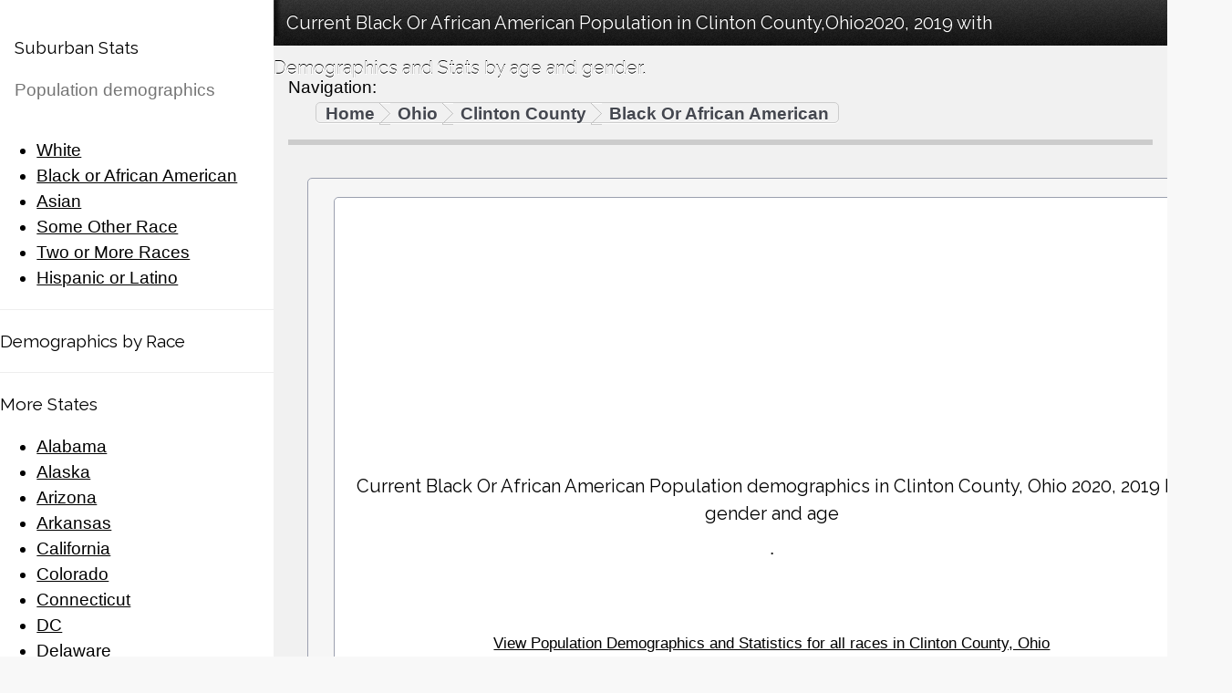

--- FILE ---
content_type: text/html; charset=utf-8
request_url: https://suburbanstats.org/race/ohio/clinton-county/how-many-black-or-african-american-people-live-in-clinton-county-ohio
body_size: 49773
content:
<!DOCTYPE html><html><head id=ctl00_Head1><meta id=ctl00_rfh http-equiv=refresh content=461><link rel="Shortcut Icon" href=/fav.ico type=image/x-icon><title>Black Or African American population in Clinton County Ohio 2020, 2019</title><meta id=ctl00_head_robots name=robots content=index,follow><meta http-equiv=content-language content=en-US><meta charset=utf-8><meta name=author content=suburbanstats.org><meta charset=UTF-8><meta name=viewport content="width=device-width, initial-scale=1"><link rel=stylesheet href=../../../css/NewMaster.css><link rel=stylesheet href="https://fonts.googleapis.com/css?family=Raleway"><link rel=stylesheet href=../../../css/font-awesome.min.css><style>body,h1,h2,h3,h4,h5,h6{font-family:"Raleway",sans-serif}</style><style>html,div,map,dt,isindex,form,header,aside,section,section,article,footer{display:block}html,body{height:100%;margin:0;padding:0;font-family:"Helvetica Neue",Helvetica,Arial,Verdana,sans-serif;background:#F8F8F8;font-size:19px}.spacer{height:20px}a:hover{text-decoration:underline}#header{height:50px;width:100%;background:#222222 url(https://suburbanstats.org/images/header_bg.png) repeat-x}#header h2.site_title,#header h1.section_title,#header h3.section_title{float:left;margin:0;font-size:20px;display:block;width:210px;height:40px;font-weight:normal;text-align:left;text-indent:1.8%;line-height:50px;color:#fff;text-shadow:0 -1px 0 #000}#header h2.site_title a{color:#fff;text-decoration:none}#header h1.section_title{width:800px;background:url(https://suburbanstats.org/images/header_shadow.png) no-repeat left top}#header h3.section_title{width:800px;background:url(https://suburbanstats.org/images/header_shadow.png) no-repeat left top}.btn_view_site{float:left;width:9%}.btn_view_site a{display:block;width:91px;height:27px;background:url(https://suburbanstats.org/images/btn_view_site.png) no-repeat;text-align:center;line-height:29px;color:#fff;text-decoration:none;text-shadow:0 -1px 0 #000}.btn_view_site a:hover{background-position:0 -27px}#secondary_bar{height:38px;width:100%;background:#F1F1F4 url(https://suburbanstats.org/images/secondary_bar.png) repeat-x}#secondary_bar .user{width:210px;padding-bottom:10px}#secondary_bar .breadcrumbs_container{float:left;width:77%;background:url(https://suburbanstats.org/images/secondary_bar_shadow.png) no-repeat left top;height:30px}td.breadcrumbs{float:left;padding:0 10px;border:1px solid #ccc;-webkit-border-radius:5px;-moz-border-radius:5px;border-radius:5px;-webkit-box-shadow:0 1px 0 #fff;-moz-box-shadow:0 1px 0 #fff;box-shadow:0 1px 0 #fff;height:23px;margin:0 3%}.breadcrumbs a{display:inline-block;float:left;height:24px;line-height:23px}.breadcrumbs a.current,.breadcrumbs a.current:hover{color:#9E9E9E;font-weight:bold;text-shadow:0 1px 0 #fff;text-decoration:none}.breadcrumbs a:link,.breadcrumbs a:visited{color:#44474F;text-decoration:none;text-shadow:0 1px 0 #fff;font-weight:bold}.breadcrumbs a:hover{color:#222222}.breadcrumb_divider{display:inline-block;width:15px;height:24px;background:url(https://suburbanstats.org/images/breadcrumb_divider.png) no-repeat;float:left;margin:0 5px}#sidebar{width:210px;background:#E0E0E3 url(https://suburbanstats.org/images/sidebar.png) repeat;float:left;min-height:500px;margin-top:-4px}#sidebar hr{border:none;outline:none;background:url(https://suburbanstats.org/images/sidebar_divider.png) repeat-x;display:block;width:100%;height:2px}.quick_search{text-align:center;padding:14px 0 10px 0}.quick_search input[type=text]{-webkit-border-radius:20px;-moz-border-radius:20px;border-radius:20px;border:1px solid #bbb;height:26px;width:90%;color:#ccc;-webkit-box-shadow:inset 0 2px 2px #ccc,0 1px 0 #fff;-moz-box-shadow:inset 0 2px 2px #ccc,0 1px 0 #fff;box-shadow:inset 0 2px 2px #ccc,0 1px 0 #fff;text-indent:30px;background:#fff url(https://suburbanstats.org/images/icn_search.png) no-repeat;background-position:10px 6px}.quick_search input[type=text]:focus{outline:none;color:#666666;border:1px solid #77BACE;-webkit-box-shadow:inset 0 2px 2px #ccc,0 0 10px #ADDCE6;-moz-box-shadow:inset 0 2px 2px #ccc,0 0 10px #ADDCE6;box-shadow:inset 0 2px 2px #ccc,0 0 10px #ADDCE6}#sidebar h3{color:#000000;text-transform:uppercase;text-shadow:0 1px 0 #fff;font-size:13px;margin:10px 0 10px 6%;display:block;float:left;width:90%}.toggleLink{color:#999999;font-size:10px;text-decoration:none;display:block;float:right;margin-right:2%}#sidebar .toggleLink:hover{color:#77BACE;text-decoration:none}#sidebar ul{clear:both;margin:0;padding:0}#sidebar li{list-style:none;margin:0 0 0 12%;padding:0}#sidebar li a{color:#000000;padding-left:45px;text-decoration:none;display:inline-block;height:17px;line-height:17px;text-shadow:0 1px 0 #fff;margin:2px 0}#sidebar li a:hover{color:#444444}#sidebar li.icn_md a:hover{background:url(https://suburbanstats.org/images/states/md.png) no-repeat center left}#sidebar li.icn_al a:hover{background:url(https://suburbanstats.org/images/states/al.png) no-repeat center left}#sidebar li.icn_ak a:hover{background:url(https://suburbanstats.org/images/states/ak.png) no-repeat center left}#sidebar li.icn_az a:hover{background:url(https://suburbanstats.org/images/states/az.png) no-repeat center left}#sidebar li.icn_ar a:hover{background:url(https://suburbanstats.org/images/states/ar.png) no-repeat center left}#sidebar li.icn_ca a:hover{background:url(https://suburbanstats.org/images/states/ca.png) no-repeat center left}#sidebar li.icn_co a:hover{background:url(https://suburbanstats.org/images/states/co.png) no-repeat center left}#sidebar li.icn_ct a:hover{background:url(https://suburbanstats.org/images/states/ct.png) no-repeat center left}#sidebar li.icn_de a:hover{background:url(https://suburbanstats.org/images/states/de.png) no-repeat center left}#sidebar li.icn_fl a:hover{background:url(https://suburbanstats.org/images/states/fl.png) no-repeat center left}#sidebar li.icn_ga a:hover{background:url(https://suburbanstats.org/images/states/ga.png) no-repeat center left}#sidebar li.icn_hi a:hover{background:url(https://suburbanstats.org/images/states/hi.png) no-repeat center left}#sidebar li.icn_id a:hover{background:url(https://suburbanstats.org/images/states/id.png) no-repeat center left}#sidebar li.icn_il a:hover{background:url(https://suburbanstats.org/images/states/il.png) no-repeat center left}#sidebar li.icn_in a:hover{background:url(https://suburbanstats.org/images/states/in.png) no-repeat center left}#sidebar li.icn_ia a:hover{background:url(https://suburbanstats.org/images/states/ia.png) no-repeat center left}#sidebar li.icn_ks a:hover{background:url(https://suburbanstats.org/images/states/ks.png) no-repeat center left}#sidebar li.icn_ky a:hover{background:url(https://suburbanstats.org/images/states/ky.png) no-repeat center left}#sidebar li.icn_la a:hover{background:url(https://suburbanstats.org/images/states/la.png) no-repeat center left}#sidebar li.icn_me a:hover{background:url(https://suburbanstats.org/images/states/me.png) no-repeat center left}#sidebar li.icn_ma a:hover{background:url(https://suburbanstats.org/images/states/ma.png) no-repeat center left}#sidebar li.icn_mi a:hover{background:url(https://suburbanstats.org/images/states/mi.png) no-repeat center left}#sidebar li.icn_mn a:hover{background:url(https://suburbanstats.org/images/states/mn.png) no-repeat center left}#sidebar li.icn_ms a:hover{background:url(https://suburbanstats.org/images/states/ms.png) no-repeat center left}#sidebar li.icn_mo a:hover{background:url(https://suburbanstats.org/images/states/mo.png) no-repeat center left}#sidebar li.icn_mt a:hover{background:url(https://suburbanstats.org/images/states/mt.png) no-repeat center left}#sidebar li.icn_ne a:hover{background:url(https://suburbanstats.org/images/states/ne.png) no-repeat center left}#sidebar li.icn_nv a:hover{background:url(https://suburbanstats.org/images/states/nv.png) no-repeat center left}#sidebar li.icn_nh a:hover{background:url(https://suburbanstats.org/images/states/nh.png) no-repeat center left}#sidebar li.icn_nj a:hover{background:url(https://suburbanstats.org/images/states/nj.png) no-repeat center left}#sidebar li.icn_nm a:hover{background:url(https://suburbanstats.org/images/states/nm.png) no-repeat center left}#sidebar li.icn_ny a:hover{background:url(https://suburbanstats.org/images/states/ny.png) no-repeat center left}#sidebar li.icn_nc a:hover{background:url(https://suburbanstats.org/images/states/nc.png) no-repeat center left}#sidebar li.icn_nd a:hover{background:url(https://suburbanstats.org/images/states/nd.png) no-repeat center left}#sidebar li.icn_oh a:hover{background:url(https://suburbanstats.org/images/states/oh.png) no-repeat center left}#sidebar li.icn_ok a:hover{background:url(https://suburbanstats.org/images/states/ok.png) no-repeat center left}#sidebar li.icn_or a:hover{background:url(https://suburbanstats.org/images/states/or.png) no-repeat center left}#sidebar li.icn_pa a:hover{background:url(https://suburbanstats.org/images/states/pa.png) no-repeat center left}#sidebar li.icn_pr a:hover{background:url(https://suburbanstats.org/images/states/pr.png) no-repeat center left}#sidebar li.icn_ri a:hover{background:url(https://suburbanstats.org/images/states/ri.png) no-repeat center left}#sidebar li.icn_sc a:hover{background:url(https://suburbanstats.org/images/states/sc.png) no-repeat center left}#sidebar li.icn_sd a:hover{background:url(https://suburbanstats.org/images/states/sd.png) no-repeat center left}#sidebar li.icn_tn a:hover{background:url(https://suburbanstats.org/images/states/tn.png) no-repeat center left}#sidebar li.icn_tx a:hover{background:url(https://suburbanstats.org/images/states/tx.png) no-repeat center left}#sidebar li.icn_ut a:hover{background:url(https://suburbanstats.org/images/states/ut.png) no-repeat center left}#sidebar li.icn_vt a:hover{background:url(https://suburbanstats.org/images/states/vt.png) no-repeat center left}#sidebar li.icn_va a:hover{background:url(https://suburbanstats.org/images/states/va.png) no-repeat center left}#sidebar li.icn_wa a:hover{background:url(https://suburbanstats.org/images/states/wa.png) no-repeat center left}#sidebar li.icn_wy a:hover{background:url(https://suburbanstats.org/images/states/wy.png) no-repeat center left}#sidebar li.icn_wv a:hover{background:url(https://suburbanstats.org/images/states/wv.png) no-repeat center left}#sidebar li.icn_wi a:hover{background:url(https://suburbanstats.org/images/states/wi.png) no-repeat center left}#sidebar p{color:#000000;padding-left:6%;text-shadow:0 1px 0 #fff;margin:10px 0 0 0;font-weight:bold}#sidebar a{color:#000000;text-decoration:none}#sidebar a:hover{text-decoration:underline}#sidebar footer{margin-top:20%}#main{width:77%;min-height:500px;background:url(https://suburbanstats.org/images/sidebar_shadow.png) repeat-y left top;float:left;margin-top:-2px}#main h3{color:#1F1F20;text-transform:capitalize;text-shadow:0 1px 0 #fff;font-size:13px;margin:8px 20px}.module{border:1px solid #9BA0AF;margin:20px 3% 0 3%;margin-top:20px;-webkit-border-radius:5px;-moz-border-radius:5px;border-radius:5px;background:#ffffff}#main .module header h3{display:block;width:90%;float:left}.module header{height:38px;width:100%;background:#F1F1F4 url(https://suburbanstats.org/images/secondary_bar.png) repeat-x;-webkit-border-top-left-radius:5px;-webkit-border-top-right-radius:5px;-moz-border-radius-topleft:5px;-moz-border-radius-topright:5px;border-top-left-radius:5px;border-top-right-radius:5px}.module footer{height:32px;width:100%;border-top:1px solid #9CA1B0;background:#F1F1F4 url(https://suburbanstats.org/images/module_footer_bg.png) repeat-x;-webkit-border-bottom-left-radius:5px;-webkit-border-bottom-right-radius:5px;-moz-border-radius-bottomleft:5px;-moz-border-radius-bottomright:5px;-webkit-border-bottom-left-radius:5px;-webkit-border-bottom-right-radius:5px}.width_full{text-align:center}.main{width:99%;background-color:rgb(246,246,246)}ul.tabs{margin:3px 10px 0 0;padding:0;float:right;list-style:none;height:24px;-webkit-border-radius:5px;-moz-border-radius:5px;border-radius:5px;-webkit-box-shadow:0 1px 0 #fff;-moz-box-shadow:0 1px 0 #fff;box-shadow:0 1px 0 #fff;border:1px solid #ccc;font-weight:bold;text-shadow:0 1px 0 #fff}ul.tabs li{float:left;margin:0;padding:0;line-height:24px}ul.tabs li a{text-decoration:none;color:#999;display:block;padding:0 10px;height:24px}ul.tabs li a:hover{color:#44474F}html ul.tabs li.active a{color:#44474F}html ul.tabs li.active,html ul.tabs li.active a:hover{background:#F1F2F4;-webkit-box-shadow:inset 0 2px 3px #818181;-moz-box-shadow:inset 0 2px 3px #818181;box-shadow:inset 0 2px 3px #818181}html ul.tabs li:first-child,html ul.tabs li:first-child a{-webkit-border-top-left-radius:5px;-webkit-border-bottom-left-radius:5px;-moz-border-radius-topleft:5px;-moz-border-radius-bottomleft:5px;border-top-left-radius:5px;border-bottom-left-radius:5px}html ul.tabs li:last-child,html ul.tabs li:last-child a{-webkit-border-top-right-radius:5px;-webkit-border-bottom-right-radius:5px;-moz-border-radius-topright:5px;-moz-border-radius-bottomright:5px;border-top-right-radius:5px;border-bottom-right-radius:5px}#main .module header h3.tabs_involved{display:block;width:60%;float:left}#main h4.alert_info{display:block;width:95%;margin:20px 3% 0 3%;margin-top:20px;-webkit-border-radius:5px;-moz-border-radius:5px;border-radius:5px;background:#B5E5EF url(https://suburbanstats.org/images/icn_alert_info.png) no-repeat;background-position:10px 10px;border:1px solid #77BACE;color:#082B33;padding:10px 0;text-indent:40px;font-size:14px}.inPageNavigation{font-size:16px;text-align:left;line-height:20px}#main h3.oldh1{color:#333333;text-transform:none;text-shadow:0 1px 0 #fff;font-size:24px;margin:17px 0}.statsGrid{border:1px ridge Black;width:auto;text-align:left;font-size:large;background-color:White;font-weight:normal}.statsGridHeader{border:1px ridge Black;width:auto;text-align:center;font-size:large;padding:1px 1px 1px 1px;background-color:White}.statsGridOdd{border:1px ridge Black;width:auto;text-align:left;background-color:rgb(225,225,225);font-size:medium;font-weight:normal}.statsGridValue{border:1px ridge Black;width:80px;text-align:left;font-size:medium;background-color:White}.statsGridOddValue{border:1px ridge Black;width:80px;text-align:left;background-color:rgb(225,225,225);font-size:medium}.header{font-size:larger;text-align:center}.race_stats_table{width:auto;height:auto;background:#F6F6F6;border:1px solid #ccc;float:left;-webkit-border-radius:5px;-moz-border-radius:5px;border-radius:5px;padding:2px 2px 2px 2px;position:relative}.module_header{height:38px;width:100%;background:#F1F1F4 url(https://suburbanstats.org/images/secondary_bar.png) repeat-x;-webkit-border-top-left-radius:5px;-webkit-border-top-right-radius:5px;-moz-border-radius-topleft:5px;-moz-border-radius-topright:5px;border-top-left-radius:5px;border-top-right-radius:5px}.styleAbout{font-family:"Helvetica Neue",Helvetica,Arial,Verdana,sans-serif;font-size:large}</style><meta property=og:title content="Current Black Or African American Population in Clinton County,Ohio2020, 2019 with Demographics and Stats by age and gender."><meta property=og:url content=https://suburbanstats.org/race/ohio/clinton-county/how-many-black-or-african-american-people-live-in-clinton-county-ohio><meta property=og:image content=https://suburbanstats.org/images/map_states1.jpg><meta property=og:type content=Place><meta property=og:site_name content=SuburbanStats.org><meta property=og:description content="Black Or African American population in Clinton County Ohio 2020, 2019"><meta name=description content="The break down of how many Black Or African American people live in Clinton County, Ohio in 2020, 2019 by gender, age and family size. "><meta name=keywords content="Population Demographics and Statistics for Black Or African American,Population Demographics and Statistics for Clinton County,Population Demographics and Statistics by Age,Population Demographics and Statistics in Clinton County"><body class="w3-light-grey w3-content" style=max-width:1600px> <nav class="w3-sidebar w3-collapse w3-white w3-animate-left" style=z-index:3;width:300px id=mySidebar> <br><div class=w3-container><a href=# onclick=w3_close() class="w3-hide-large w3-right w3-jumbo w3-padding w3-hover-grey" title="close menu"> <i class="fa fa-remove"></i> </a><h2 id=ctl00_site_title class=site_title>Suburban Stats</h2><p class=w3-text-grey>Population demographics</div><div class=w3-bar-block><ul id=ctl00_AvailableRaces_races class=toggle><li><td><a href=/race/ohio/clinton-county/how-many-white-people-live-in-clinton-county-ohio title="Find out how many White people live in the City of Clinton County Ohio">White</a></td><li><td><a href=/race/ohio/clinton-county/how-many-black-or-african-american-people-live-in-clinton-county-ohio title="Find out how many Black or African American people live in the City of Clinton County Ohio">Black or African American</a></td><li><td><a href=/race/ohio/clinton-county/how-many-asian-people-live-in-clinton-county-ohio title="Find out how many Asian people live in the City of Clinton County Ohio">Asian</a></td><li><td><a href=/race/ohio/clinton-county/how-many-some-other-race-people-live-in-clinton-county-ohio title="Find out how many Some Other Race people live in the City of Clinton County Ohio">Some Other Race</a></td><li><td><a href=/race/ohio/clinton-county/how-many-two-or-more-races-people-live-in-clinton-county-ohio title="Find out how many Two or More Races people live in the City of Clinton County Ohio">Two or More Races</a></td><li><td><a href=/race/ohio/clinton-county/how-many-hispanic-or-latino-people-live-in-clinton-county-ohio title="Find out how many Hispanic or Latino people live in the City of Clinton County Ohio">Hispanic or Latino</a></td></ul></div><div class=w3-bar-block><hr><h3 id=ctl00_byRace>Demographics by Race</h3><hr><h3 id=ctl00_moreStates>More States</h3><ul id=ctl00_states class=toggle><li class=icn_al><a href=/population/how-many-people-live-in-alabama>Alabama</a><li class=icn_ak><a href=/population/how-many-people-live-in-alaska>Alaska</a><li class=icn_az><a href=/population/how-many-people-live-in-arizona>Arizona</a><li class=icn_ar><a href=/population/how-many-people-live-in-arkansas>Arkansas</a><li class=icn_ca><a href=/population/how-many-people-live-in-california>California</a><li class=icn_co><a href=/population/how-many-people-live-in-colorado>Colorado</a><li class=icn_ct><a href=/population/how-many-people-live-in-connecticut>Connecticut</a><li class=icn_dc><a href=/population/how-many-people-live-in-washington-dc>DC</a><li class=icn_de><a href=/population/how-many-people-live-in-delaware>Delaware</a><li class=icn_fl><a href=/population/how-many-people-live-in-florida>Florida</a><li class=icn_ga><a href=/population/how-many-people-live-in-georgia>Georgia</a><li class=icn_hi><a href=/population/how-many-people-live-in-hawaii>Hawaii</a><li class=icn_id><a href=/population/how-many-people-live-in-idaho>Idaho</a><li class=icn_il><a href=/population/how-many-people-live-in-illinois>Illinois</a><li class=icn_in><a href=/population/how-many-people-live-in-indiana>Indiana</a><li class=icn_ia><a href=/population/how-many-people-live-in-iowa>Iowa</a><li class=icn_ks><a href=/population/how-many-people-live-in-kansas>Kansas</a><li class=icn_ky><a href=/population/how-many-people-live-in-kentucky>Kentucky</a><li class=icn_la><a href=/population/how-many-people-live-in-louisiana>Louisiana</a><li class=icn_me><a href=/population/how-many-people-live-in-maine>Maine</a><li class=icn_md><a href=/population/how-many-people-live-in-maryland>Maryland</a><li class=icn_ma><a href=/population/how-many-people-live-in-massachusetts>Massachusetts</a><li class=icn_mi><a href=/population/how-many-people-live-in-michigan>Michigan</a><li class=icn_mn><a href=/population/how-many-people-live-in-minnesota>Minnesota</a><li class=icn_ms><a href=/population/how-many-people-live-in-mississippi>Mississippi</a><li class=icn_mo><a href=/population/how-many-people-live-in-missouri>Missouri</a><li class=icn_mt><a href=/population/how-many-people-live-in-montana>Montana</a><li class=icn_ne><a href=/population/how-many-people-live-in-nebraska>Nebraska</a><li class=icn_nv><a href=/population/how-many-people-live-in-nevada>Nevada</a><li class=icn_nh><a href=/population/how-many-people-live-in-new-hampshire>New&nbsp;Hampshire</a><li class=icn_nj><a href=/population/how-many-people-live-in-new-jersey>New&nbsp;Jersey</a><li class=icn_nm><a href=/population/how-many-people-live-in-new-mexico>New&nbsp;Mexico</a><li class=icn_ny><a href=/population/how-many-people-live-in-new-york>New&nbsp;York</a><li class=icn_nc><a href=/population/how-many-people-live-in-north-carolina>North&nbsp;Carolina</a><li class=icn_nd><a href=/population/how-many-people-live-in-north-dakota>North&nbsp;Dakota</a><li class=icn_oh><a href=/population/how-many-people-live-in-ohio>Ohio</a><li class=icn_ok><a href=/population/how-many-people-live-in-oklahoma>Oklahoma</a><li class=icn_or><a href=/population/how-many-people-live-in-oregon>Oregon</a><li class=icn_pa><a href=/population/how-many-people-live-in-pennsylvania>Pennsylvania</a><li class=icn_pr><a href=/population/how-many-people-live-in-puerto-rico>Puerto&nbsp;Rico</a><li class=icn_ri><a href=/population/how-many-people-live-in-rhode-island>Rhode&nbsp;Island</a><li class=icn_sc><a href=/population/how-many-people-live-in-south-carolina>South&nbsp;Carolina</a><li class=icn_sd><a href=/population/how-many-people-live-in-south-dakota>South&nbsp;Dakota</a><li class=icn_tn><a href=/population/how-many-people-live-in-tennessee>Tennessee</a><li class=icn_tx><a href=/population/how-many-people-live-in-texas>Texas</a><li class=icn_ut><a href=/population/how-many-people-live-in-utah>Utah</a><li class=icn_vt><a href=/population/how-many-people-live-in-vermont>Vermont</a><li class=icn_va><a href=/population/how-many-people-live-in-virginia>Virginia</a><li class=icn_wa><a href=/population/how-many-people-live-in-washington>Washington</a><li class=icn_dc><a href=/population/how-many-people-live-in-washington-dc>Washington&nbsp;DC</a><li class=icn_wv><a href=/population/how-many-people-live-in-west-virginia>West&nbsp;Virginia</a><li class=icn_wi><a href=/population/how-many-people-live-in-wisconsin>Wisconsin</a><li class=icn_wy><a href=/population/how-many-people-live-in-wyoming>Wyoming</a></ul><footer><hr><p id=ctl00_Copyright>Copyright&#169; 2019 Suburban Stats, Inc. All Rights Reserved.</p><a href=https://suburbanstats.org/styles/js/nofault.aspx><span style=display:none>email TOS</span></a><div class=spacer></div><div><a href="https://www.projecthoneypot.org?rf=88275"> <img src=/images/project_honey_pot_button.gif height=31px width=88px alt="Stop Spam Harvesters, Join Project Honey Pot"> </a> <br></div></footer></div></nav><div class="w3-overlay w3-hide-large w3-animate-opacity" onclick=w3_close() style=cursor:pointer title="close side menu" id=myOverlay></div><div class=w3-main style=margin-left:300px><header id=header><h1 id=ctl00_SectionTitle_pageTitle class=section_title>Current Black Or African American Population in Clinton County,Ohio2020, 2019 with Demographics and Stats by age and gender.</h1></header><span class="w3-button w3-hide-large w3-xxlarge w3-hover-text-grey" onclick=w3_open()><i class="fa fa-bars"></i></span><div class=w3-container><div class="w3-section w3-bottombar w3-padding-16"><span class=w3-margin-right>Navigation:</span><table style=width:100%><tbody><tr><td id=ctl00_Navigation class=breadcrumbs itemprop=breadcrumb><span typeof=v:Breadcrumb><a href=https://suburbanstats.org title="SuburbanStats.org Home Page" rel=v:url property=v:title>Home</a></span><div class=breadcrumb_divider></div><span typeof=v:Breadcrumb><a href=https://suburbanstats.org/population/how-many-people-live-in-ohio title="Population statistics and demographics for Ohio" rel=v:url property=v:title>Ohio</a></span><div class=breadcrumb_divider></div><span typeof=v:Breadcrumb><a href=https://suburbanstats.org/population/ohio/how-many-people-live-in-clinton-county title="Population statistics and demographics for Clinton County" rel=v:url property=v:title>Clinton County</a></span><div class=breadcrumb_divider></div><span typeof=v:Breadcrumb><a href=https://suburbanstats.org/race/ohio/clinton-county/how-many-black-or-african-american-people-live-in-clinton-county-ohio title="Population statistics and demographics for Black Or African American in Clinton County" rel=v:url property=v:title>Black Or African American</a></span></table></div></div><div class=w3-row-padding><article class="module main"><form name=aspnetForm method=post action=./how-many-black-or-african-american-people-live-in-clinton-county-ohio id=aspnetForm><div><input type=hidden name=__VIEWSTATE id=__VIEWSTATE value=/wEPDwULLTE2ODU3NzM2NDBkZGVe9/AShTJRMbL3pR70T1zr7xZJk2J4sVAc/o1aI634></div><div><p id=ctl00_ContentPlaceHolder1_urlHier></div><div><table class="module width_full"><tbody><tr><td><div id=GoogleA><script async src=//pagead2.googlesyndication.com/pagead/js/adsbygoogle.js></script> <ins class=adsbygoogle style=display:inline-block;width:336px;height:280px data-ad-client=ca-pub-3036175409104904 data-ad-slot=2497154938> </ins><script>(adsbygoogle=window.adsbygoogle||[]).push({});</script></div><div id=ctl00_ContentPlaceHolder1_CityHeading itemscope itemtype=http://schema.org/County><h1 class=oldh1>Current Black Or African American Population demographics in <span itemprop=name>Clinton County</span>, Ohio 2020, 2019 by gender and age</h1>.<meta itemprop=description content="Black Or African American population and demographic stats for Clinton County, Ohio"><div itemprop=geo itemscope itemtype=https://schema.org/GeoCoordinates><meta itemprop=latitude content=+39.4140409><meta itemprop=longitude content=-083.8145417></div><div itemprop=address itemscope itemtype=https://schema.org/PostalAddress><meta itemprop=addressCountry content=US><meta itemprop=addressRegion content=OH><meta itemprop=addressLocality content="Clinton County"></div><meta itemprop=containedIn content=OH><meta itemprop=isicV4 content=8542></div><br><br><p id=ctl00_ContentPlaceHolder1_viewAll><a style=font-size:17px href=/population/ohio/how-many-people-live-in-clinton-county> View Population Demographics and Statistics for all races in Clinton County, Ohio</a></p><br><div id=ctl00_ContentPlaceHolder1_CityTotalPop><table class="module width_full"><tbody><tr><td class=module_header><h3 title="Population Totals In Clinton County, Ohio">population totals</h3><tr><td><table class=race_stats_table><tbody><tr><td class=statsGridOdd><h3>Total&nbsp;Black&nbsp;Or&nbsp;African&nbsp;American&nbsp;population&nbsp;in&nbsp;Clinton&nbsp;County</h3><td>&nbsp;<tr><td class=statsGrid>Total&nbsp;Population:<td class=statsGridValue>932<tr><td class=statsGridOdd>Male&nbsp;Population:<td class=statsGridOddValue>516<tr><td class=statsGrid>Female&nbsp;Population:<td class=statsGridValue>416</table></table><table class="module width_full"><tbody><tr><td class=module_header><h3 title="Median Age By Sex In Clinton County, Ohio">median age by sex</h3><tr><td><table class=race_stats_table><tbody><tr><td class=statsGrid><h3>Median&nbsp;age&nbsp;of&nbsp;Black&nbsp;Or&nbsp;African&nbsp;American&nbsp;in&nbsp;Clinton&nbsp;County</h3><td>&nbsp;<tr><td class=statsGridOdd>Both&nbsp;sexes<td class=statsGridOddValue>29<tr><td class=statsGrid>Male<td class=statsGridValue>26<tr><td class=statsGridOdd>Female<td class=statsGridOddValue>34</table></table><table class="module width_full"><tbody><tr><td class=module_header><h3 title="Google Advertisements">Advertisements</h3><tr><td><table class=race_stats_table><tbody><tr><td><script async src=https://pagead2.googlesyndication.com/pagead/js/adsbygoogle.js></script><ins class=adsbygoogle style=display:inline-block;width:728px;height:90px data-ad-client=ca-pub-3036175409104904 data-ad-slot=3788442533> </ins><script>(adsbygoogle=window.adsbygoogle||[]).push({});</script></table></table><table class="module width_full"><tbody><tr><td class=module_header><h3 title="Sex By Age For The Population In Households In Clinton County, Ohio">sex by age for the population in households</h3><tr><td><table class=race_stats_table><tbody><tr><td class=statsGridOdd><h3>Population&nbsp;of&nbsp;Black&nbsp;Or&nbsp;African&nbsp;American&nbsp;in&nbsp;households&nbsp;in&nbsp;Clinton&nbsp;County</h3><td>&nbsp;<tr><td class=statsGrid>Total&nbsp;Population:<td class=statsGridValue>828<tr><td class=statsGridOdd>Male&nbsp;Population:<td class=statsGridOddValue>445<tr><td class=statsGrid>Under&nbsp;5&nbsp;years:<td class=statsGridValue>32<tr><td class=statsGridOdd>5&nbsp;to&nbsp;9&nbsp;years:<td class=statsGridOddValue>37<tr><td class=statsGrid>10&nbsp;to&nbsp;14&nbsp;years:<td class=statsGridValue>40<tr><td class=statsGridOdd>15&nbsp;to&nbsp;17&nbsp;years:<td class=statsGridOddValue>25<tr><td class=statsGrid>18&nbsp;and&nbsp;19&nbsp;years:<td class=statsGridValue>21<tr><td class=statsGridOdd>20&nbsp;years:<td class=statsGridOddValue>4<tr><td class=statsGrid>21&nbsp;years:<td class=statsGridValue>12<tr><td class=statsGridOdd>22&nbsp;to&nbsp;24&nbsp;years:<td class=statsGridOddValue>20<tr><td class=statsGrid>25&nbsp;to&nbsp;29&nbsp;years:<td class=statsGridValue>30<tr><td class=statsGridOdd>30&nbsp;to&nbsp;34&nbsp;years:<td class=statsGridOddValue>30<tr><td class=statsGrid>35&nbsp;to&nbsp;39&nbsp;years:<td class=statsGridValue>18<tr><td class=statsGridOdd>40&nbsp;to&nbsp;44&nbsp;years:<td class=statsGridOddValue>25<tr><td class=statsGrid>45&nbsp;to&nbsp;49&nbsp;years:<td class=statsGridValue>37<tr><td class=statsGridOdd>50&nbsp;to&nbsp;54&nbsp;years:<td class=statsGridOddValue>33<tr><td class=statsGrid>55&nbsp;to&nbsp;59&nbsp;years:<td class=statsGridValue>20<tr><td class=statsGridOdd>60&nbsp;and&nbsp;61&nbsp;years:<td class=statsGridOddValue>8<tr><td class=statsGrid>62&nbsp;to&nbsp;64&nbsp;years:<td class=statsGridValue>10<tr><td class=statsGridOdd>65&nbsp;and&nbsp;66&nbsp;years:<td class=statsGridOddValue>10<tr><td class=statsGrid>67&nbsp;to&nbsp;69&nbsp;years:<td class=statsGridValue>10<tr><td class=statsGridOdd>70&nbsp;to&nbsp;74&nbsp;years:<td class=statsGridOddValue>15<tr><td class=statsGrid>75&nbsp;to&nbsp;79&nbsp;years:<td class=statsGridValue>3<tr><td class=statsGridOdd>80&nbsp;to&nbsp;84&nbsp;years:<td class=statsGridOddValue>3<tr><td class=statsGrid>85&nbsp;years&nbsp;and&nbsp;over:<td class=statsGridValue>2<tr><td class=statsGridOdd>Female&nbsp;Population:<td class=statsGridOddValue>383<tr><td class=statsGrid>Under&nbsp;5&nbsp;years:<td class=statsGridValue>30<tr><td class=statsGridOdd>5&nbsp;to&nbsp;9&nbsp;years:<td class=statsGridOddValue>22<tr><td class=statsGrid>10&nbsp;to&nbsp;14&nbsp;years:<td class=statsGridValue>30<tr><td class=statsGridOdd>15&nbsp;to&nbsp;17&nbsp;years:<td class=statsGridOddValue>16<tr><td class=statsGrid>18&nbsp;and&nbsp;19&nbsp;years:<td class=statsGridValue>7<tr><td class=statsGridOdd>20&nbsp;years:<td class=statsGridOddValue>4<tr><td class=statsGrid>21&nbsp;years:<td class=statsGridValue>8<tr><td class=statsGridOdd>22&nbsp;to&nbsp;24&nbsp;years:<td class=statsGridOddValue>14<tr><td class=statsGrid>25&nbsp;to&nbsp;29&nbsp;years:<td class=statsGridValue>23<tr><td class=statsGridOdd>30&nbsp;to&nbsp;34&nbsp;years:<td class=statsGridOddValue>25<tr><td class=statsGrid>35&nbsp;to&nbsp;39&nbsp;years:<td class=statsGridValue>26<tr><td class=statsGridOdd>40&nbsp;to&nbsp;44&nbsp;years:<td class=statsGridOddValue>23<tr><td class=statsGrid>45&nbsp;to&nbsp;49&nbsp;years:<td class=statsGridValue>32<tr><td class=statsGridOdd>50&nbsp;to&nbsp;54&nbsp;years:<td class=statsGridOddValue>36<tr><td class=statsGrid>55&nbsp;to&nbsp;59&nbsp;years:<td class=statsGridValue>29<tr><td class=statsGridOdd>60&nbsp;and&nbsp;61&nbsp;years:<td class=statsGridOddValue>6<tr><td class=statsGrid>62&nbsp;to&nbsp;64&nbsp;years:<td class=statsGridValue>7<tr><td class=statsGridOdd>65&nbsp;and&nbsp;66&nbsp;years:<td class=statsGridOddValue>6<tr><td class=statsGrid>67&nbsp;to&nbsp;69&nbsp;years:<td class=statsGridValue>6<tr><td class=statsGridOdd>70&nbsp;to&nbsp;74&nbsp;years:<td class=statsGridOddValue>8<tr><td class=statsGrid>75&nbsp;to&nbsp;79&nbsp;years:<td class=statsGridValue>11<tr><td class=statsGridOdd>80&nbsp;to&nbsp;84&nbsp;years:<td class=statsGridOddValue>7<tr><td class=statsGrid>85&nbsp;years&nbsp;and&nbsp;over:<td class=statsGridValue>7</table></table><table class="module width_full"><tbody><tr><td class=module_header><h3 title="Average Population Of Home By Age In Clinton County, Ohio">average population of home by age</h3><tr><td><table class=race_stats_table><tbody><tr><td class=statsGrid><h3>Average&nbsp;Black&nbsp;Or&nbsp;African&nbsp;American&nbsp;household&nbsp;size&nbsp;in&nbsp;Clinton&nbsp;County</h3><td>&nbsp;<tr><td class=statsGridOdd>Total:<td class=statsGridOddValue>2<tr><td class=statsGrid>Under&nbsp;18&nbsp;years:<td class=statsGridValue>0<tr><td class=statsGridOdd>18&nbsp;years&nbsp;and&nbsp;over:<td class=statsGridOddValue>1</table></table><table class="module width_full"><tbody><tr><td class=module_header><h3 title="Household Type In Clinton County, Ohio">household type</h3><tr><td><table class=race_stats_table><tbody><tr><td class=statsGridOdd><h3>Number&nbsp;of&nbsp;Black&nbsp;Or&nbsp;African&nbsp;American&nbsp;occupied&nbsp;homes&nbsp;in&nbsp;Clinton&nbsp;County</h3><td>&nbsp;<tr><td class=statsGrid>Total:<td class=statsGridValue>332<tr><td class=statsGridOdd>Family&nbsp;led&nbsp;homes:<td class=statsGridOddValue>211<tr><td class=statsGrid>Husband-wife&nbsp;family:<td class=statsGridValue>101<tr><td class=statsGridOdd>Other&nbsp;family:<td class=statsGridOddValue>110<tr><td class=statsGrid>Population&nbsp;of&nbsp;male&nbsp;led&nbsp;with&nbsp;no&nbsp;wife&nbsp;present:<td class=statsGridValue>28<tr><td class=statsGridOdd>Population&nbsp;female&nbsp;led&nbsp;with&nbsp;no&nbsp;husband&nbsp;present:<td class=statsGridOddValue>82<tr><td class=statsGrid>Population&nbsp;of&nbsp;Nonfamily&nbsp;homes:<td class=statsGridValue>121<tr><td class=statsGridOdd>Population&nbsp;living&nbsp;alone:<td class=statsGridOddValue>101<tr><td class=statsGrid>Population&nbsp;not&nbsp;living&nbsp;alone:<td class=statsGridValue>20</table></table><table class="module width_full"><tbody><tr><td class=module_header><h3 title="Population Of Homes With People Under 18 Years Old By Type In Clinton County, Ohio">population of homes with people under 18 years old by type</h3><tr><td><table class=race_stats_table><tbody><tr><td class=statsGrid><h3>Total&nbsp;occupied&nbsp;homes&nbsp;of&nbsp;Black&nbsp;Or&nbsp;African&nbsp;American&nbsp;in&nbsp;Clinton&nbsp;County&nbsp;with&nbsp;people&nbsp;under&nbsp;18&nbsp;years&nbsp;old:</h3><td>&nbsp;<tr><td class=statsGridOdd>Total:<td class=statsGridOddValue>332<tr><td class=statsGrid>Population&nbsp;of&nbsp;homes&nbsp;with&nbsp;one&nbsp;or&nbsp;more&nbsp;people&nbsp;under&nbsp;18&nbsp;years:<td class=statsGridValue>144<tr><td class=statsGridOdd>Population&nbsp;of&nbsp;family&nbsp;homes:<td class=statsGridOddValue>141<tr><td class=statsGrid>Husband-wife&nbsp;family:<td class=statsGridValue>50<tr><td class=statsGridOdd>Under&nbsp;6&nbsp;years&nbsp;only:<td class=statsGridOddValue>11<tr><td class=statsGrid>Under&nbsp;6&nbsp;years&nbsp;and&nbsp;6&nbsp;to&nbsp;17&nbsp;years:<td class=statsGridValue>13<tr><td class=statsGridOdd>6&nbsp;to&nbsp;17&nbsp;years&nbsp;only:<td class=statsGridOddValue>26<tr><td class=statsGrid>Other&nbsp;family:<td class=statsGridValue>91<tr><td class=statsGridOdd>Male&nbsp;householder,&nbsp;no&nbsp;wife&nbsp;present:<td class=statsGridOddValue>24<tr><td class=statsGrid>Under&nbsp;6&nbsp;years&nbsp;only:<td class=statsGridValue>5<tr><td class=statsGridOdd>Under&nbsp;6&nbsp;years&nbsp;and&nbsp;6&nbsp;to&nbsp;17&nbsp;years:<td class=statsGridOddValue>5<tr><td class=statsGrid>6&nbsp;to&nbsp;17&nbsp;years&nbsp;only:<td class=statsGridValue>14<tr><td class=statsGridOdd>Female&nbsp;led&nbsp;with&nbsp;no&nbsp;husband&nbsp;present:<td class=statsGridOddValue>67<tr><td class=statsGrid>Under&nbsp;6&nbsp;years&nbsp;only:<td class=statsGridValue>20<tr><td class=statsGridOdd>Under&nbsp;6&nbsp;years&nbsp;and&nbsp;6&nbsp;to&nbsp;17&nbsp;years:<td class=statsGridOddValue>11<tr><td class=statsGrid>6&nbsp;to&nbsp;17&nbsp;years&nbsp;only:<td class=statsGridValue>36<tr><td class=statsGridOdd>Nonfamily&nbsp;households:<td class=statsGridOddValue>3<tr><td class=statsGrid>Male&nbsp;led&nbsp;households:<td class=statsGridValue>2<tr><td class=statsGridOdd>Under&nbsp;6&nbsp;years&nbsp;only:<td class=statsGridOddValue>0<tr><td class=statsGrid>Under&nbsp;6&nbsp;years&nbsp;and&nbsp;6&nbsp;to&nbsp;17&nbsp;years:<td class=statsGridValue>0<tr><td class=statsGridOdd>6&nbsp;to&nbsp;17&nbsp;years&nbsp;only:<td class=statsGridOddValue>2<tr><td class=statsGrid>Female&nbsp;led&nbsp;householder:<td class=statsGridValue>1<tr><td class=statsGridOdd>Under&nbsp;6&nbsp;years&nbsp;only:<td class=statsGridOddValue>0<tr><td class=statsGrid>Under&nbsp;6&nbsp;years&nbsp;and&nbsp;6&nbsp;to&nbsp;17&nbsp;years:<td class=statsGridValue>0<tr><td class=statsGridOdd>6&nbsp;to&nbsp;17&nbsp;years&nbsp;only:<td class=statsGridOddValue>1<tr><td class=statsGrid>Households&nbsp;with&nbsp;no&nbsp;people&nbsp;under&nbsp;18&nbsp;years:<td class=statsGridValue>188<tr><td class=statsGridOdd>Family&nbsp;households:<td class=statsGridOddValue>70<tr><td class=statsGrid>Husband-wife&nbsp;family:<td class=statsGridValue>51<tr><td class=statsGridOdd>Other&nbsp;family:<td class=statsGridOddValue>19<tr><td class=statsGrid>Male&nbsp;led&nbsp;with&nbsp;no&nbsp;wife&nbsp;present:<td class=statsGridValue>4<tr><td class=statsGridOdd>Female&nbsp;led&nbsp;with&nbsp;no&nbsp;husband&nbsp;present:<td class=statsGridOddValue>15<tr><td class=statsGrid>Nonfamily&nbsp;households:<td class=statsGridValue>118<tr><td class=statsGridOdd>Male&nbsp;led&nbsp;householder:<td class=statsGridOddValue>68<tr><td class=statsGrid>Female&nbsp;led&nbsp;householder:<td class=statsGridValue>50</table></table><table class="module width_full"><tbody><tr><td class=module_header><h3 title="Type Of Home By Age Of Owner Renter In Clinton County, Ohio">type of home by age of owner-renter</h3><tr><td><table class=race_stats_table><tbody><tr><td class=statsGrid><h3>Total&nbsp;number&nbsp;of&nbsp;Black&nbsp;Or&nbsp;African&nbsp;American&nbsp;led&nbsp;homes&nbsp;in&nbsp;Clinton&nbsp;County,&nbsp;by&nbsp;type</h3><td>&nbsp;<tr><td class=statsGridOdd>Total&nbsp;Home&nbsp;Population:<td class=statsGridOddValue>332<tr><td class=statsGrid>Population&nbsp;of&nbsp;Family&nbsp;homes:<td class=statsGridValue>211<tr><td class=statsGridOdd>Population&nbsp;of&nbsp;15&nbsp;to&nbsp;24&nbsp;year&nbsp;olds:<td class=statsGridOddValue>11<tr><td class=statsGrid>Population&nbsp;of&nbsp;25&nbsp;to&nbsp;34&nbsp;year&nbsp;olds:<td class=statsGridValue>46<tr><td class=statsGridOdd>Population&nbsp;of&nbsp;35&nbsp;to&nbsp;44&nbsp;year&nbsp;olds:<td class=statsGridOddValue>37<tr><td class=statsGrid>Population&nbsp;of&nbsp;45&nbsp;to&nbsp;54&nbsp;year&nbsp;olds:<td class=statsGridValue>55<tr><td class=statsGridOdd>Population&nbsp;of&nbsp;55&nbsp;to&nbsp;59&nbsp;year&nbsp;olds:<td class=statsGridOddValue>20<tr><td class=statsGrid>Population&nbsp;of&nbsp;60&nbsp;to&nbsp;64&nbsp;year&nbsp;olds:<td class=statsGridValue>10<tr><td class=statsGridOdd>Population&nbsp;of&nbsp;65&nbsp;to&nbsp;74&nbsp;year&nbsp;olds:<td class=statsGridOddValue>27<tr><td class=statsGrid>Population&nbsp;of&nbsp;75&nbsp;to&nbsp;84&nbsp;year&nbsp;olds:<td class=statsGridValue>3<tr><td class=statsGridOdd>Population&nbsp;of&nbsp;85&nbsp;year&nbsp;olds&nbsp;and&nbsp;over:<td class=statsGridOddValue>2<tr><td class=statsGrid>Population&nbsp;of&nbsp;&nbsp;Nonfamily&nbsp;Homes:<td class=statsGridValue>121<tr><td class=statsGridOdd>Population&nbsp;of&nbsp;15&nbsp;to&nbsp;24&nbsp;year&nbsp;olds:<td class=statsGridOddValue>6<tr><td class=statsGrid>Population&nbsp;of&nbsp;25&nbsp;to&nbsp;34&nbsp;year&nbsp;olds:<td class=statsGridValue>9<tr><td class=statsGridOdd>Population&nbsp;of&nbsp;35&nbsp;to&nbsp;44&nbsp;year&nbsp;olds:<td class=statsGridOddValue>20<tr><td class=statsGrid>Population&nbsp;of&nbsp;45&nbsp;to&nbsp;54&nbsp;year&nbsp;olds:<td class=statsGridValue>29<tr><td class=statsGridOdd>Population&nbsp;of&nbsp;55&nbsp;to&nbsp;59&nbsp;year&nbsp;olds:<td class=statsGridOddValue>12<tr><td class=statsGrid>Population&nbsp;of&nbsp;60&nbsp;to&nbsp;64&nbsp;year&nbsp;olds:<td class=statsGridValue>9<tr><td class=statsGridOdd>Population&nbsp;of&nbsp;65&nbsp;to&nbsp;74&nbsp;year&nbsp;olds:<td class=statsGridOddValue>16<tr><td class=statsGrid>Population&nbsp;of&nbsp;75&nbsp;to&nbsp;84&nbsp;year&nbsp;olds:<td class=statsGridValue>13<tr><td class=statsGridOdd>Population&nbsp;of&nbsp;85&nbsp;year&nbsp;olds&nbsp;and&nbsp;over:<td class=statsGridOddValue>7</table></table><table class="module width_full"><tbody><tr><td class=module_header><h3 title="Population Of Homes With People 60 Year Olds And Over In Clinton County, Ohio">population of homes with people 60 year olds and over</h3><tr><td><table class=race_stats_table><tbody><tr><td class=statsGridOdd><h3>Black&nbsp;Or&nbsp;African&nbsp;American&nbsp;households&nbsp;in&nbsp;Clinton&nbsp;County&nbsp;containing&nbsp;people&nbsp;over&nbsp;60</h3><td>&nbsp;<tr><td class=statsGrid>Total&nbsp;Population:<td class=statsGridValue>332<tr><td class=statsGridOdd>Population&nbsp;of&nbsp;homes&nbsp;with&nbsp;one&nbsp;or&nbsp;more&nbsp;people&nbsp;60&nbsp;years&nbsp;and&nbsp;over:<td class=statsGridOddValue>101<tr><td class=statsGrid>1-person&nbsp;household:<td class=statsGridValue>43<tr><td class=statsGridOdd>2-or-more-person&nbsp;household:<td class=statsGridOddValue>58<tr><td class=statsGrid>Family&nbsp;households:<td class=statsGridValue>56<tr><td class=statsGridOdd>Nonfamily&nbsp;households:<td class=statsGridOddValue>2<tr><td class=statsGrid>Population&nbsp;of&nbsp;homes&nbsp;with&nbsp;no&nbsp;people&nbsp;60&nbsp;years&nbsp;and&nbsp;over:<td class=statsGridValue>231<tr><td class=statsGridOdd>1-person&nbsp;household:<td class=statsGridOddValue>58<tr><td class=statsGrid>2-or-more-person&nbsp;household:<td class=statsGridValue>173<tr><td class=statsGridOdd>Family&nbsp;homes:<td class=statsGridOddValue>155<tr><td class=statsGrid>Nonfamily&nbsp;homes:<td class=statsGridValue>18</table></table><table class="module width_full"><tbody><tr><td class=module_header><h3 title="Population Of Multigenerational Homes In Clinton County, Ohio">population of multigenerational homes</h3><tr><td><table class=race_stats_table><tbody><tr><td class=statsGrid><h3>Black&nbsp;Or&nbsp;African&nbsp;American&nbsp;homes&nbsp;in&nbsp;Clinton&nbsp;County&nbsp;with&nbsp;multiple&nbsp;generations.</h3><td>&nbsp;<tr><td class=statsGridOdd>Total&nbsp;Population:<td class=statsGridOddValue>332<tr><td class=statsGrid>Home&nbsp;has&nbsp;three&nbsp;or&nbsp;more&nbsp;generations:<td class=statsGridValue>35<tr><td class=statsGridOdd>Home&nbsp;does&nbsp;not&nbsp;have&nbsp;three&nbsp;or&nbsp;more&nbsp;generations:<td class=statsGridOddValue>297</table></table><table class="module width_full"><tbody><tr><td class=module_header><h3 title="Presence Of Unmarried Partner Of Home Owner Renter In Clinton County, Ohio">presence of unmarried partner of home owner-renter</h3><tr><td><table class=race_stats_table><tbody><tr><td class=statsGridOdd><h3>Unmarried&nbsp;Black&nbsp;Or&nbsp;African&nbsp;American&nbsp;population&nbsp;in&nbsp;Clinton&nbsp;County&nbsp;under&nbsp;18&nbsp;years&nbsp;old&nbsp;in&nbsp;homes</h3><td>&nbsp;<tr><td class=statsGrid>Total&nbsp;Population:<td class=statsGridValue>232<tr><td class=statsGridOdd>Unmarried&nbsp;partner&nbsp;of&nbsp;home&nbsp;lead&nbsp;present:<td class=statsGridOddValue>29<tr><td class=statsGrid>In&nbsp;family&nbsp;homes:<td class=statsGridValue>28<tr><td class=statsGridOdd>Population&nbsp;of&nbsp;male&nbsp;led&nbsp;and&nbsp;male&nbsp;partner&nbsp;homes:<td class=statsGridOddValue>0<tr><td class=statsGrid>Population&nbsp;of&nbsp;male&nbsp;led&nbsp;and&nbsp;female&nbsp;partner&nbsp;households:<td class=statsGridValue>13<tr><td class=statsGridOdd>Population&nbsp;of&nbsp;female&nbsp;led&nbsp;and&nbsp;female&nbsp;partner&nbsp;households:<td class=statsGridOddValue>0<tr><td class=statsGrid>Population&nbsp;of&nbsp;female&nbsp;led&nbsp;and&nbsp;male&nbsp;partner&nbsp;households:<td class=statsGridValue>15<tr><td class=statsGridOdd>In&nbsp;nonfamily&nbsp;homes:<td class=statsGridOddValue>1<tr><td class=statsGrid>Population&nbsp;of&nbsp;male&nbsp;led&nbsp;and&nbsp;male&nbsp;partner&nbsp;homes:<td class=statsGridValue>0<tr><td class=statsGridOdd>Population&nbsp;of&nbsp;male&nbsp;led&nbsp;and&nbsp;female&nbsp;partner&nbsp;homes:<td class=statsGridOddValue>0<tr><td class=statsGrid>Population&nbsp;of&nbsp;female&nbsp;led&nbsp;and&nbsp;female&nbsp;partner&nbsp;homes:<td class=statsGridValue>0<tr><td class=statsGridOdd>Population&nbsp;of&nbsp;female&nbsp;led&nbsp;and&nbsp;male&nbsp;partner&nbsp;homes:<td class=statsGridOddValue>1<tr><td class=statsGrid>No&nbsp;unmarried&nbsp;partner&nbsp;of&nbsp;home&nbsp;lead&nbsp;present:<td class=statsGridValue>203<tr><td class=statsGridOdd>In&nbsp;family&nbsp;homes:<td class=statsGridOddValue>203<tr><td class=statsGrid>Population&nbsp;of&nbsp;husband-wife&nbsp;family&nbsp;homes:<td class=statsGridValue>83<tr><td class=statsGridOdd>Population&nbsp;of&nbsp;male&nbsp;lead&nbsp;with&nbsp;no&nbsp;wife&nbsp;present,&nbsp;family&nbsp;homes:<td class=statsGridOddValue>10<tr><td class=statsGrid>Population&nbsp;of&nbsp;female&nbsp;lead&nbsp;with&nbsp;no&nbsp;husband&nbsp;present,&nbsp;family&nbsp;homes:<td class=statsGridValue>110<tr><td class=statsGridOdd>In&nbsp;nonfamily&nbsp;homes:<td class=statsGridOddValue>0</table></table><table class="module width_full"><tbody><tr><td class=module_header><h3 title="Population In Families By Age In Clinton County, Ohio">population in families by age</h3><tr><td><table class=race_stats_table><tbody><tr><td class=statsGridOdd><h3>Population&nbsp;in&nbsp;Black&nbsp;Or&nbsp;African&nbsp;American&nbsp;families&nbsp;living&nbsp;in&nbsp;Clinton&nbsp;County</h3><td>&nbsp;<tr><td class=statsGrid>Total&nbsp;Population:<td class=statsGridValue>657<tr><td class=statsGridOdd>Population&nbsp;Under&nbsp;18&nbsp;years:<td class=statsGridOddValue>249<tr><td class=statsGrid>Population&nbsp;18&nbsp;years&nbsp;and&nbsp;over:<td class=statsGridValue>408</table></table><table class="module width_full"><tbody><tr><td class=module_header><h3 title="Tenure Of People In Homes In Clinton County, Ohio">tenure of people in homes</h3><tr><td><table class=race_stats_table><tbody><tr><td class=statsGrid><h3>How&nbsp;long&nbsp;Black&nbsp;Or&nbsp;African&nbsp;American&nbsp;in&nbsp;Clinton&nbsp;County&nbsp;have&nbsp;lived&nbsp;in&nbsp;one&nbsp;place.</h3><td>&nbsp;<tr><td class=statsGridOdd>Total:<td class=statsGridOddValue>332<tr><td class=statsGrid>Population&nbsp;of&nbsp;Owner&nbsp;occupied&nbsp;homes:<td class=statsGridValue>137<tr><td class=statsGridOdd>Family&nbsp;home:<td class=statsGridOddValue>100<tr><td class=statsGrid>Nonfamily&nbsp;homess:<td class=statsGridValue>37<tr><td class=statsGridOdd>Male&nbsp;led&nbsp;home:<td class=statsGridOddValue>21<tr><td class=statsGrid>Living&nbsp;alone:<td class=statsGridValue>16<tr><td class=statsGridOdd>Not&nbsp;living&nbsp;alone:<td class=statsGridOddValue>5<tr><td class=statsGrid>Female&nbsp;led&nbsp;home:<td class=statsGridValue>16<tr><td class=statsGridOdd>Living&nbsp;alone:<td class=statsGridOddValue>16<tr><td class=statsGrid>Not&nbsp;living&nbsp;alone:<td class=statsGridValue>0<tr><td class=statsGridOdd>Population&nbsp;of&nbsp;Renter&nbsp;occupied&nbsp;homes:<td class=statsGridOddValue>195<tr><td class=statsGrid>Family&nbsp;run&nbsp;homes:<td class=statsGridValue>111<tr><td class=statsGridOdd>Husband-wife&nbsp;family:<td class=statsGridOddValue>30<tr><td class=statsGrid>Other&nbsp;family:<td class=statsGridValue>81<tr><td class=statsGridOdd>Male&nbsp;led&nbsp;with&nbsp;no&nbsp;wife&nbsp;present:<td class=statsGridOddValue>18<tr><td class=statsGrid>Female&nbsp;led&nbsp;with&nbsp;no&nbsp;husband&nbsp;present:<td class=statsGridValue>63<tr><td class=statsGridOdd>Nonfamily&nbsp;Homes:<td class=statsGridOddValue>84<tr><td class=statsGrid>Male&nbsp;led&nbsp;homes:<td class=statsGridValue>49<tr><td class=statsGridOdd>Male&nbsp;living&nbsp;alone:<td class=statsGridOddValue>37<tr><td class=statsGrid>Male&nbsp;not&nbsp;living&nbsp;alone:<td class=statsGridValue>12<tr><td class=statsGridOdd>Female&nbsp;led&nbsp;homes:<td class=statsGridOddValue>35<tr><td class=statsGrid>Females&nbsp;living&nbsp;alone:<td class=statsGridValue>32<tr><td class=statsGridOdd>Females&nbsp;not&nbsp;living&nbsp;alone:<td class=statsGridOddValue>3</table></table></div></table></div><div><input type=hidden name=__VIEWSTATEGENERATOR id=__VIEWSTATEGENERATOR value=AE15E889></div></form></article></div><div class="w3-row-padding w3-padding-16" id=about></div><footer class="w3-container w3-padding-32 w3-dark-grey"><div class=w3-row-padding><div class=w3-third><h2 id=ctl00_CensusSource style=font-size:19px>Content provided by the US Census bureau for the years 2010, 2011, 2012, 2013, 2014, 2015, 2016, 2017, 2018, 2019, 2020, 2021, 2022, 2023, 2024, 2025, 2026.</h2><br><h2 id=ctl00_censusLink style=font-size:19px>The Census Bureau can also provide statisics and demographics for 2000, 2001, 2002, 2003, 2004, 2005, 2006, 2007, 2008 and 2009 on their <a href="http://www.census.gov/">website</a></h2><br></div></div></footer></div><script>function w3_open(){document.getElementById("mySidebar").style.display="block";document.getElementById("myOverlay").style.display="block";}
function w3_close(){document.getElementById("mySidebar").style.display="none";document.getElementById("myOverlay").style.display="none";}</script>

--- FILE ---
content_type: text/html; charset=utf-8
request_url: https://www.google.com/recaptcha/api2/aframe
body_size: 269
content:
<!DOCTYPE HTML><html><head><meta http-equiv="content-type" content="text/html; charset=UTF-8"></head><body><script nonce="zpciNxHMIQ3sEIBYJkYNHw">/** Anti-fraud and anti-abuse applications only. See google.com/recaptcha */ try{var clients={'sodar':'https://pagead2.googlesyndication.com/pagead/sodar?'};window.addEventListener("message",function(a){try{if(a.source===window.parent){var b=JSON.parse(a.data);var c=clients[b['id']];if(c){var d=document.createElement('img');d.src=c+b['params']+'&rc='+(localStorage.getItem("rc::a")?sessionStorage.getItem("rc::b"):"");window.document.body.appendChild(d);sessionStorage.setItem("rc::e",parseInt(sessionStorage.getItem("rc::e")||0)+1);localStorage.setItem("rc::h",'1769022829921');}}}catch(b){}});window.parent.postMessage("_grecaptcha_ready", "*");}catch(b){}</script></body></html>